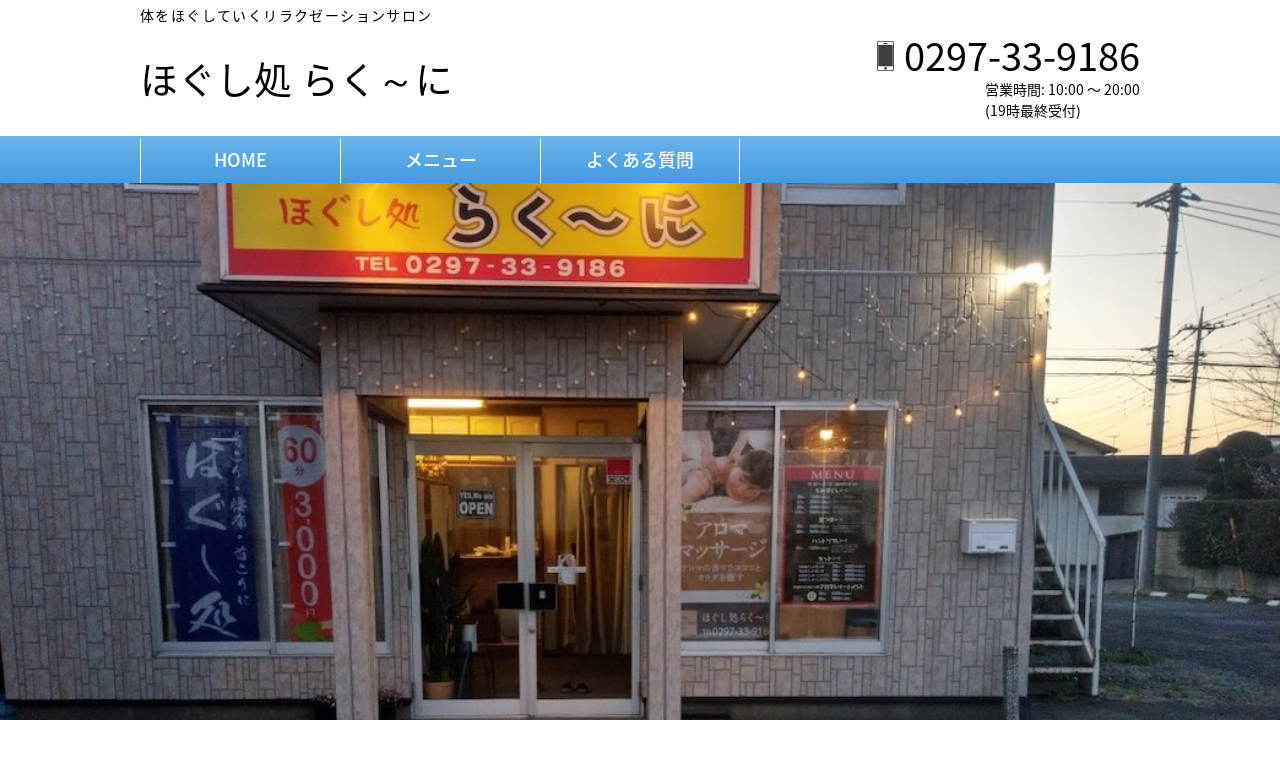

--- FILE ---
content_type: text/html; charset=UTF-8
request_url: https://rakuni928.com/
body_size: 7781
content:
<!DOCTYPE html>
<html lang="ja">

<head>
    <meta http-equiv="X-UA-Compatible" content="IE=edge,chrome=1">
    <meta charset="utf-8">
    <meta name="viewport" content="width=device-width,initial-scale=1.0">
    <meta name="viewport" content="width=device-width">
    <meta name="format-detection" content="telephone=no">
	<meta http-equiv="Pragma" content="no-cache">
	<meta http-equiv="Cache-Control" content="no-cache">
    <link rel="icon" type="image/png" href="">
    <link rel="icon" type="image/x-icon" href="">
    <link rel="stylesheet" href="https://rakuni928.com/wp-content/themes/plain/style.css?t=1769175809" type="text/css">
    <link rel="stylesheet" href="https://rakuni928.com/wp-content/themes/plain/css/eric-meyer-reset.css" type="text/css">
    <link rel="stylesheet" href="https://rakuni928.com/wp-content/themes/plain/css/style_blue.css?t=1769175809" type="text/css">
    <link rel="stylesheet" href="https://rakuni928.com/wp-content/themes/plain/css/swiper.css?t=1769175809" type="text/css">
    <script src="https://ajax.googleapis.com/ajax/libs/jquery/2.1.4/jquery.min.js"></script>
    <script src="https://rakuni928.com/wp-content/themes/plain/js/script.js?t=1769175809"></script>
    <script src="https://rakuni928.com/wp-content/themes/plain/js/slick.min.js"></script>
    <link href="https://fonts.googleapis.com/earlyaccess/notosansjapanese.css" rel="stylesheet" />
    <link href="https://fonts.googleapis.com/earlyaccess/sawarabimincho.css" rel="stylesheet" />
</script>
    <title>常総市マッサージ・リラクゼーションサロン | ほぐし処 らく～に</title>

<!-- All in One SEO Pack 3.3.3 by Michael Torbert of Semper Fi Web Design[1510,1554] -->
<meta name="description"  content="肩や首などの凝りによる頭痛や目の疲れ、重労働による背中の張りや腰の痛み、立ち作業などによる足のだるさや冷えなどを指圧、圧迫、擦るなどの手技を使い体をほぐしていくリラクゼーションサロンです。" />
<meta name="google-site-verification" content="3atuDDTCReVdTctjM6OlIoDQzaglC1lOsVl6QUzA0hw" />

<script type="application/ld+json" class="aioseop-schema">{"@context":"https://schema.org","@graph":[{"@type":"Organization","@id":"https://rakuni928.com/#organization","url":"https://rakuni928.com/","name":"\u307b\u3050\u3057\u51e6 \u3089\u304f\uff5e\u306b","sameAs":[]},{"@type":"WebSite","@id":"https://rakuni928.com/#website","url":"https://rakuni928.com/","name":"\u307b\u3050\u3057\u51e6 \u3089\u304f\uff5e\u306b","publisher":{"@id":"https://rakuni928.com/#organization"},"potentialAction":{"@type":"SearchAction","target":"https://rakuni928.com/?s={search_term_string}","query-input":"required name=search_term_string"}},{"@type":"WebPage","@id":"https://rakuni928.com/#webpage","url":"https://rakuni928.com/","inLanguage":"ja","name":"HOME","isPartOf":{"@id":"https://rakuni928.com/#website"},"datePublished":"2019-11-08T11:54:37+00:00","dateModified":"2025-11-01T01:10:34+00:00","about":{"@id":"https://rakuni928.com/#organization"}}]}</script>
<link rel="canonical" href="https://rakuni928.com/" />
<!-- All in One SEO Pack -->
<link rel='dns-prefetch' href='//s.w.org' />
		<script type="text/javascript">
			window._wpemojiSettings = {"baseUrl":"https:\/\/s.w.org\/images\/core\/emoji\/12.0.0-1\/72x72\/","ext":".png","svgUrl":"https:\/\/s.w.org\/images\/core\/emoji\/12.0.0-1\/svg\/","svgExt":".svg","source":{"concatemoji":"https:\/\/rakuni928.com\/wp-includes\/js\/wp-emoji-release.min.js?ver=5.2.6"}};
			!function(a,b,c){function d(a,b){var c=String.fromCharCode;l.clearRect(0,0,k.width,k.height),l.fillText(c.apply(this,a),0,0);var d=k.toDataURL();l.clearRect(0,0,k.width,k.height),l.fillText(c.apply(this,b),0,0);var e=k.toDataURL();return d===e}function e(a){var b;if(!l||!l.fillText)return!1;switch(l.textBaseline="top",l.font="600 32px Arial",a){case"flag":return!(b=d([55356,56826,55356,56819],[55356,56826,8203,55356,56819]))&&(b=d([55356,57332,56128,56423,56128,56418,56128,56421,56128,56430,56128,56423,56128,56447],[55356,57332,8203,56128,56423,8203,56128,56418,8203,56128,56421,8203,56128,56430,8203,56128,56423,8203,56128,56447]),!b);case"emoji":return b=d([55357,56424,55356,57342,8205,55358,56605,8205,55357,56424,55356,57340],[55357,56424,55356,57342,8203,55358,56605,8203,55357,56424,55356,57340]),!b}return!1}function f(a){var c=b.createElement("script");c.src=a,c.defer=c.type="text/javascript",b.getElementsByTagName("head")[0].appendChild(c)}var g,h,i,j,k=b.createElement("canvas"),l=k.getContext&&k.getContext("2d");for(j=Array("flag","emoji"),c.supports={everything:!0,everythingExceptFlag:!0},i=0;i<j.length;i++)c.supports[j[i]]=e(j[i]),c.supports.everything=c.supports.everything&&c.supports[j[i]],"flag"!==j[i]&&(c.supports.everythingExceptFlag=c.supports.everythingExceptFlag&&c.supports[j[i]]);c.supports.everythingExceptFlag=c.supports.everythingExceptFlag&&!c.supports.flag,c.DOMReady=!1,c.readyCallback=function(){c.DOMReady=!0},c.supports.everything||(h=function(){c.readyCallback()},b.addEventListener?(b.addEventListener("DOMContentLoaded",h,!1),a.addEventListener("load",h,!1)):(a.attachEvent("onload",h),b.attachEvent("onreadystatechange",function(){"complete"===b.readyState&&c.readyCallback()})),g=c.source||{},g.concatemoji?f(g.concatemoji):g.wpemoji&&g.twemoji&&(f(g.twemoji),f(g.wpemoji)))}(window,document,window._wpemojiSettings);
		</script>
		<style type="text/css">
img.wp-smiley,
img.emoji {
	display: inline !important;
	border: none !important;
	box-shadow: none !important;
	height: 1em !important;
	width: 1em !important;
	margin: 0 .07em !important;
	vertical-align: -0.1em !important;
	background: none !important;
	padding: 0 !important;
}
</style>
	<link rel='stylesheet' id='wp-block-library-css'  href='https://rakuni928.com/wp-includes/css/dist/block-library/style.min.css?ver=5.2.6' type='text/css' media='all' />
<link rel='stylesheet' id='dashicons-css'  href='https://rakuni928.com/wp-includes/css/dashicons.min.css?ver=5.2.6' type='text/css' media='all' />
<link rel='stylesheet' id='xo-event-calendar-css'  href='https://rakuni928.com/wp-content/plugins/xo-event-calendar/css/xo-event-calendar.css?ver=2.1.4' type='text/css' media='all' />
<script type='text/javascript' src='https://rakuni928.com/wp-includes/js/jquery/jquery.js?ver=1.12.4-wp'></script>
<script type='text/javascript' src='https://rakuni928.com/wp-includes/js/jquery/jquery-migrate.min.js?ver=1.4.1'></script>
<script type='text/javascript'>
/* <![CDATA[ */
var xo_event_calendar_object = {"ajax_url":"https:\/\/rakuni928.com\/wp-admin\/admin-ajax.php","action":"xo_event_calendar_month"};
/* ]]> */
</script>
<script type='text/javascript' src='https://rakuni928.com/wp-content/plugins/xo-event-calendar/js/ajax.js?ver=2.1.4'></script>
<link rel='https://api.w.org/' href='https://rakuni928.com/wp-json/' />
<link rel="EditURI" type="application/rsd+xml" title="RSD" href="https://rakuni928.com/xmlrpc.php?rsd" />
<link rel="wlwmanifest" type="application/wlwmanifest+xml" href="https://rakuni928.com/wp-includes/wlwmanifest.xml" /> 
<meta name="generator" content="WordPress 5.2.6" />
<link rel='shortlink' href='https://rakuni928.com/' />
<link rel="alternate" type="application/json+oembed" href="https://rakuni928.com/wp-json/oembed/1.0/embed?url=https%3A%2F%2Frakuni928.com%2F" />
<link rel="alternate" type="text/xml+oembed" href="https://rakuni928.com/wp-json/oembed/1.0/embed?url=https%3A%2F%2Frakuni928.com%2F&#038;format=xml" />
    <!-- swiper cdnより読み込み -->
    <link rel="stylesheet" href="https://cdnjs.cloudflare.com/ajax/libs/Swiper/4.0.7/css/swiper.min.css" />
    <script src="https://cdnjs.cloudflare.com/ajax/libs/Swiper/4.0.7/js/swiper.min.js"></script>
<!---	<link rel="stylesheet" href="https://pro.fontawesome.com/releases/v5.7.2/css/all.css" integrity="sha384-6jHF7Z3XI3fF4XZixAuSu0gGKrXwoX/w3uFPxC56OtjChio7wtTGJWRW53Nhx6Ev" crossorigin="anonymous">
-->
</head>
    
<body class="home page-template-default page page-id-6">
    <div class="container">
        <header class="header">
            <div class="inner">
                <p class="site_description">体をほぐしていくリラクゼーションサロン</p>
                <div class="header_layout">
                    <div class="header_left">
                        <div class="header_title"><a href="/home/">ほぐし処 らく～に</a></div>
                    </div>
                    <ul class="header_right pc">
                        <li class="header_tel"><a href="0297-33-9186">0297-33-9186</a></li>
                        <li class="reception_time">営業時間: 10:00 〜 20:00<br>(19時最終受付)</li>
				    </ul>
                    <div class="sp_menu sp" id="sp_menu">
                        <div class="nav_toggle" id="nav_toggle">
                            <div>																							              <span></span> <span></span> <span></span>
						    </div>
						</div>
				        <p class="sp_menu_text">MENU</p>
					</div>
                </div>
            </div>
        </header>
<style>
.contents {
	position:relative;
	padding:0 !important;
}
</style>
        <nav class="nav" id="nav">
            <div class="inner">
			   <div class="g_nav pc"><ul class="g_nav_layout"><li id="menu-item-8" class="menu-item menu-item-type-post_type menu-item-object-page menu-item-home current-menu-item page_item page-item-6 current_page_item menu-item-8"><a href="https://rakuni928.com/" aria-current="page">HOME</a></li>
<li id="menu-item-13" class="menu-item menu-item-type-post_type menu-item-object-page menu-item-13"><a href="https://rakuni928.com/menu/">メニュー</a></li>
<li id="menu-item-81" class="menu-item menu-item-type-post_type menu-item-object-page menu-item-81"><a href="https://rakuni928.com/%e3%82%88%e3%81%8f%e3%81%82%e3%82%8b%e8%b3%aa%e5%95%8f/">よくある質問</a></li>
</ul></div>            </div>
        </nav>

        <section class="contents">
                
					<div class="item-area"><div class="swiper-container">
							<div class="swiper-wrapper">
								<div class="swiper-slide"><img src="/wp-content/uploads/2020/03/rakuni_main-min.jpg" class="slide_size"></div>                                   <div class="swiper-slide"><img src="/wp-content/uploads/2020/02/akiyama.jpg" class="slide_size"></div><div class="swiper-slide"><img src="/wp-content/uploads/2020/02/akiyama1.jpg" class="slide_size"></div>
							</div>
							<!-- pagination -->
							<div class="swiper-pagination"></div>
						</div>

					</div>

                
			           <div class="inner">
                <div class="contents_layout">
				    <!--
<div class="side_bar"><h2 class="side_bar_title">会社概要</h2>
                        <div class="side_bar_contents">
							                            <ul>
                                                                                                                                <li><a href="https://rakuni928.com/2019/11/08/hello-world/">Hello world!</a></li>
                                                                                        </ul>
                        </div>

                    </div>
-->
					<div class="main_contents">

<p>　</p>


<div id="xo-event-calendar-1" class="xo-event-calendar" ><div class="xo-months" ><div class="xo-month-wrap"><table class="xo-month"><caption><div class="month-header"><button type="button" class="month-prev" disabled="disabled"><span class="dashicons dashicons-arrow-left-alt2"></span></button><span class="calendar-caption">2026年 1月</span><button type="button" class="month-next" onclick="this.disabled = true; xo_event_calendar_month(this,'2026-2',1,'','all,change',0,3,0,1,1); return false;"><span class="dashicons dashicons-arrow-right-alt2"></span></button></div></caption><thead><tr><th class="sunday">日</th><th class="monday">月</th><th class="tuesday">火</th><th class="wednesday">水</th><th class="thursday">木</th><th class="friday">金</th><th class="saturday">土</th></tr></thead><tbody><tr><td colspan="7" class="month-week"><table class="month-dayname"><tbody><tr class="dayname"><td><div class="other-month" >28</div></td><td><div class="other-month" >29</div></td><td><div class="other-month holiday-all" style="background-color: #fcb8c8;">30</div></td><td><div class="other-month holiday-all" style="background-color: #fcb8c8;">31</div></td><td><div class="holiday-all" style="background-color: #fcb8c8;">1</div></td><td><div class="holiday-all" style="background-color: #fcb8c8;">2</div></td><td><div class="holiday-all" style="background-color: #fcb8c8;">3</div></td></tr></tbody></table><div class="month-dayname-space"></div><table class="month-event-space"><tbody><tr><td><div></div></td><td><div></div></td><td><div></div></td><td><div></div></td><td><div></div></td><td><div></div></td><td><div></div></td></tr></tbody></table></td></tr><tr><td colspan="7" class="month-week"><table class="month-dayname"><tbody><tr class="dayname"><td><div >4</div></td><td><div >5</div></td><td><div class="holiday-all" style="background-color: #fcb8c8;">6</div></td><td><div >7</div></td><td><div >8</div></td><td><div >9</div></td><td><div >10</div></td></tr></tbody></table><div class="month-dayname-space"></div><table class="month-event-space"><tbody><tr><td><div></div></td><td><div></div></td><td><div></div></td><td><div></div></td><td><div></div></td><td><div></div></td><td><div></div></td></tr></tbody></table></td></tr><tr><td colspan="7" class="month-week"><table class="month-dayname"><tbody><tr class="dayname"><td><div >11</div></td><td><div class="holiday-all" style="background-color: #fcb8c8;">12</div></td><td><div class="holiday-all" style="background-color: #fcb8c8;">13</div></td><td><div >14</div></td><td><div >15</div></td><td><div >16</div></td><td><div >17</div></td></tr></tbody></table><div class="month-dayname-space"></div><table class="month-event-space"><tbody><tr><td><div></div></td><td><div></div></td><td><div></div></td><td><div></div></td><td><div></div></td><td><div></div></td><td><div></div></td></tr></tbody></table></td></tr><tr><td colspan="7" class="month-week"><table class="month-dayname"><tbody><tr class="dayname"><td><div >18</div></td><td><div class="holiday-all" style="background-color: #fcb8c8;">19</div></td><td><div class="holiday-all" style="background-color: #fcb8c8;">20</div></td><td><div >21</div></td><td><div >22</div></td><td><div class="today" >23</div></td><td><div >24</div></td></tr></tbody></table><div class="month-dayname-space"></div><table class="month-event-space"><tbody><tr><td><div></div></td><td><div></div></td><td><div></div></td><td><div></div></td><td><div></div></td><td><div></div></td><td><div></div></td></tr></tbody></table></td></tr><tr><td colspan="7" class="month-week"><table class="month-dayname"><tbody><tr class="dayname"><td><div >25</div></td><td><div >26</div></td><td><div class="holiday-all" style="background-color: #fcb8c8;">27</div></td><td><div >28</div></td><td><div >29</div></td><td><div >30</div></td><td><div >31</div></td></tr></tbody></table><div class="month-dayname-space"></div><table class="month-event-space"><tbody><tr><td><div></div></td><td><div></div></td><td><div></div></td><td><div></div></td><td><div></div></td><td><div></div></td><td><div></div></td></tr></tbody></table></td></tr></tbody></table></div>
</div><div class="holiday-titles" ><p class="holiday-title"><span style="background-color: #fcb8c8;"></span>定休日</p><p class="holiday-title"><span style="background-color: #81d742;"></span>営業時間１０時〜２０時（最終受付１９時）</p></div><div class="loading-animation"></div></div>




<div style="height:40px" aria-hidden="true" class="wp-block-spacer"></div>



<p></p>



<p></p>



<p></p>



<p></p>



<p></p>



<p></p>



<div style="height:50px" aria-hidden="true" class="wp-block-spacer"></div>



<h2>各種キャッシュレスに対応しております！</h2>



<p>各種クレジット、電子マネー、スマホ決済など様々なお支払い方法をご用意しております。</p>



<div style="height:23px" aria-hidden="true" class="wp-block-spacer"></div>



<div class="wp-block-image"><figure class="aligncenter"><img src="https://rakuni928.com/wp-content/uploads/2020/05/1589798680833-443x591_20200519115249.jpg" alt="" class="wp-image-400" srcset="https://rakuni928.com/wp-content/uploads/2020/05/1589798680833-443x591_20200519115249.jpg 443w, https://rakuni928.com/wp-content/uploads/2020/05/1589798680833-443x591_20200519115249-225x300.jpg 225w" sizes="(max-width: 443px) 100vw, 443px" /></figure></div>



<p></p>



<!--<table class="wp-block-table aligncenter"><tbody><tr><td>　<br>　<br>　　　<strong>3</strong> 日　(火曜日）</td></tr><tr><td>　　　9日　(月曜日）</td></tr><tr><td>　　１０日　(火曜日）</td></tr><tr><td>　　<strong>１７</strong>日（火曜日）</td></tr><tr><td>　　<strong>２４</strong>日（火曜日）</td></tr><tr><td>　　<strong>３１日（火曜日）</strong></td></tr></tbody></table>-->





<div style="height:40px" aria-hidden="true" class="wp-block-spacer"></div>



<h2>お知らせ</h2>



<p> 固定電話が繋がりにくい時は、（<span style="font-size:24px;"><a href="tel:090-4878-2525">090-4878-2525</a></span>）におかけくださりますよう、よろしくお願いいたします。</p>



<div class="wp-block-columns has-2-columns">
<div class="wp-block-column">
<p></p>
</div>



<div class="wp-block-column">
<p><br></p>
</div>
</div>



<div style="height:40px" aria-hidden="true" class="wp-block-spacer"></div>



<h1>常総市マッサージ・リラクゼーションサロン</h1>



<p>全身もみほぐし、らく〜にのホームページをご覧いただきありがとうございます。  </p>



<p></p>



<p>当店は、肩や首などの凝りによる頭痛や目の疲れ、重労働による背中の張りや腰の痛み、立ち作業などによる足のだるさや冷えなどを指圧、圧迫、擦るなどの手技や筋肉や関節の可動域を広げるストレッチなどを使い体をマッサージしていくリラクゼーションサロンになります。</p>



<p></p>



<p></p>



<p></p>



<div style="height:52px" aria-hidden="true" class="wp-block-spacer"></div>



<p>                          </p>



<div style="height:49px" aria-hidden="true" class="wp-block-spacer"></div>



<h2>当店のオススメは、もみほぐしコース</h2>



<p></p>



<p>全身疲労で、リフレッシュしたい方は、もみほぐし６０分(3５００円税込）がオススメです！　</p>



<div style="height:30px" aria-hidden="true" class="wp-block-spacer"></div>



<p>運動不足の方やスポーツ後などストレッチなどで筋肉や関節の可動域を広げ疲れにくい柔軟性のある体を維持したいけれど、自分でやるには面倒で難しいストレッチ、お客様のストレッチを多めに施術に取り入れて欲しいや施術中のそこをもっと重点的にほぐしてほしい箇所や、お好みの力加減などありましたら遠慮なくスタッフまでお伝えください。</p>



<p> <br> </p>



<div style="height:38px" aria-hidden="true" class="wp-block-spacer"></div>



<ul class="wp-block-gallery aligncenter columns-3 is-cropped"><li class="blocks-gallery-item"><figure><img src="http://rakuni928.com/wp-content/uploads/2019/11/photo1-768x1024.jpg" alt="" data-id="54" data-link="http://rakuni928.com/photo1/" class="wp-image-54" srcset="https://rakuni928.com/wp-content/uploads/2019/11/photo1-768x1024.jpg 768w, https://rakuni928.com/wp-content/uploads/2019/11/photo1-225x300.jpg 225w" sizes="(max-width: 768px) 100vw, 768px" /></figure></li><li class="blocks-gallery-item"><figure><img src="http://rakuni928.com/wp-content/uploads/2019/11/photo3-768x1024.jpg" alt="" data-id="56" data-link="http://rakuni928.com/photo3/" class="wp-image-56" srcset="https://rakuni928.com/wp-content/uploads/2019/11/photo3-768x1024.jpg 768w, https://rakuni928.com/wp-content/uploads/2019/11/photo3-225x300.jpg 225w" sizes="(max-width: 768px) 100vw, 768px" /></figure></li><li class="blocks-gallery-item"><figure><img src="https://rakuni928.com/wp-content/uploads/2020/03/IMG_20200313_173034_20200313173708-1056x1408_2020031317445833-1-768x1024.jpg" alt="" data-id="368" data-link="https://rakuni928.com/home/img_20200313_173034_20200313173708-1056x1408_2020031317445833-1/" class="wp-image-368" srcset="https://rakuni928.com/wp-content/uploads/2020/03/IMG_20200313_173034_20200313173708-1056x1408_2020031317445833-1-768x1024.jpg 768w, https://rakuni928.com/wp-content/uploads/2020/03/IMG_20200313_173034_20200313173708-1056x1408_2020031317445833-1-225x300.jpg 225w, https://rakuni928.com/wp-content/uploads/2020/03/IMG_20200313_173034_20200313173708-1056x1408_2020031317445833-1.jpg 1056w" sizes="(max-width: 768px) 100vw, 768px" /></figure></li></ul>



<div style="height:29px" aria-hidden="true" class="wp-block-spacer"></div>



<div style="height:43px" aria-hidden="true" class="wp-block-spacer"></div>



<h2>コンセプト</h2>



<p>至福のお時間を心を込めて提供します。</p>



<p><br>［心身ともに上質な癒やしを提供すること］</p>



<div style="height:26px" aria-hidden="true" class="wp-block-spacer"></div>



<p>をモットーにご満足いただけるサービスを提供し続けております。<br> 私どもが考えるリラクゼーションとは、気晴らし、緊張の緩和です。&nbsp;</p>



<p> 人間の五感に安らぎを与え、ストレスから心と体を開放いたします。<br> お客様にとって至福のひとときを過ごせる空間となれるように…。<br> これからも、らく〜にがその一役になれるように努力してまいります。</p>



<div style="height:28px" aria-hidden="true" class="wp-block-spacer"></div>



<ul class="wp-block-gallery columns-2 is-cropped"><li class="blocks-gallery-item"><figure><img src="http://rakuni928.com/wp-content/uploads/2020/01/sub2.jpg" alt="" data-id="101" data-link="http://rakuni928.com/sub2/" class="wp-image-101" srcset="https://rakuni928.com/wp-content/uploads/2020/01/sub2.jpg 700w, https://rakuni928.com/wp-content/uploads/2020/01/sub2-300x225.jpg 300w" sizes="(max-width: 700px) 100vw, 700px" /></figure></li><li class="blocks-gallery-item"><figure><img src="http://rakuni928.com/wp-content/uploads/2020/01/sub1.jpg" alt="" data-id="100" data-link="http://rakuni928.com/sub1/" class="wp-image-100" srcset="https://rakuni928.com/wp-content/uploads/2020/01/sub1.jpg 700w, https://rakuni928.com/wp-content/uploads/2020/01/sub1-300x276.jpg 300w" sizes="(max-width: 700px) 100vw, 700px" /></figure></li></ul>



<div style="height:39px" aria-hidden="true" class="wp-block-spacer"></div>



<div style="height:48px" aria-hidden="true" class="wp-block-spacer"></div>



<h2>アクセス</h2>



<ul class="table">
<li>住所</li>
<li>茨城県常総市水海道山田町4731</li>
<li>電話</li>
<li>0297-33-9186</li>
<li>営業時間</li>
<li>10時～20時（19時最終受付）</li>
<li>定休日</li>
<li>火曜日 　 第１、第２月曜日 </li>
<li>駐車場</li>
<li>敷地内に2台の駐車スペースあります。</li>
</ul>



<div style="height:27px" aria-hidden="true" class="wp-block-spacer"></div>



<iframe src="https://www.google.com/maps/embed?pb=!1m18!1m12!1m3!1d3227.3691581497314!2d139.9881429151079!3d36.01127771940797!2m3!1f0!2f0!3f0!3m2!1i1024!2i768!4f13.1!3m3!1m2!1s0x6018a039a64f308f%3A0x6e6766506dcfdcf4!2z44CSMzAzLTAwMzEg6Iyo5Z-O55yM5bi457eP5biC5rC05rW36YGT5bGx55Sw55S677yU77yX77yT77yR!5e0!3m2!1sja!2sjp!4v1573267746737!5m2!1sja!2sjp" allowfullscreen="" style="border:0;" width="100%" height="450" frameborder="0"></iframe>



<div style="height:30px" aria-hidden="true" class="wp-block-spacer"></div>
                       </div>
                   </div>
            </div>
        </section> 
        <div style="height:50px;"></div>
        <div class="footer_tel_sp_layout sp">
            <div class="footer_tel_sp"><a href="tel:0297-33-9186">0297-33-9186</a></div><p class="reception_time_sp">営業時間: 10:00 〜 20:00(19時最終受付)</p>
            <a href="#" class="page_top"><img src="https://rakuni928.com/wp-content/themes/plain/images/top_arrow.png" alt="top" width="50" height="58"></a>
        </div>
        <footer class="footer">
            <div class="inner">
				<p class="copyright"><small>Copyright © 2019 - 2026 ほぐし処 らく～に All Rights Reserved. desigined by <a href="https://sositelabo.co.jp/" target="_blank">格安ホームページ制作</a></small></P>
            </div>
        </footer>
    </div>
    <script type="text/javascript">
    $(function() {
        var ua = navigator.userAgent;
        if ((ua.indexOf('iPhone') > 0) || ua.indexOf('iPod') > 0 || (ua.indexOf('Android') > 0 && ua.indexOf('Mobile') > 0)) {
            $('head').prepend('<meta name="viewport" content="width=device-width,initial-scale=1">');
        } else {
            $('head').prepend('<meta name="viewport" content="width=960">');
        }
        $("#menu_btn").click(function() {
            $("#g_nav_sp").slideToggle(200);
            $(".menu_close").toggleClass("toggle_menu");
            $(".menu_open").toggleClass("toggle_menu");
        });
    });
    </script>
    <script type='text/javascript' src='https://rakuni928.com/wp-includes/js/wp-embed.min.js?ver=5.2.6'></script>
</body>
</html>


--- FILE ---
content_type: text/css
request_url: https://rakuni928.com/wp-content/themes/plain/style.css?t=1769175809
body_size: 975
content:
/** 共通のcss */
p {
	letter-spacing: 0.10em;
	font-size: 16px;
}

.mark {
    background: linear-gradient(transparent 70%, #ffff00 70%) !important;
}

#nav {
	z-index:100 !important;
}

.space_small {
	height:8px;
}
.space_middle {
	height:30px;
}

/*table*/

.table {
    width: 100%;
    display: flex;
    flex-wrap: wrap;
    border-bottom: 1px solid #e2e2e2;
}

.table li:nth-of-type(odd) {
    font-size: 15px;
    font-weight: bold;
    padding: 5px 10px;
    background-color: #f0f0f0;
    border: 1px solid #e2e2e2;
    border-right: none;
    border-bottom: none;
    width: 20%;
    box-sizing: border-box;
}

.table li:nth-of-type(even) {
    font-size: 15px;
    padding: 5px 10px;
    background-color: #fff;
    border: 1px solid #e2e2e2;
    border-bottom: none;
    width: 80%;
    box-sizing: border-box;
}

/** スライドショー */
.slide-items {
    position:relative;
	width:100%;
	margin:0 auto !important;
}
.single-item {
    width:100%;
    top: 0;
    bottom: 0;
    left: 0;
    right: 0;
    position: absolute;
    margin: auto;
}


/***** コンタクトフォーム *****/
/* フォーム入力項目 */
/* 必須マーク */
.must {
	background: #FF1A00;
}

/* 任意マーク */
.free {
	background: #999;
}

.must,
.free {
	color: #FFF;
	border-radius: 3px;
	font-size: 12px;
	margin-right: 10px;
	padding: 5px 10px;
	letter-spacing: 0.2em;
}

.wpcf7 input[type="text"],
.wpcf7 input[type="email"],
.wpcf7 textarea  {
	 width: 80%;
	 padding: 8px 15px;
	 margin-right: 10px;
	 margin-top: 10px;
	 border: 1px solid #ddd;
	 border-radius: 3px;
}

/* 送信ボタン */
input.sub-btn {
	width: 300px;
	height: 60px;
	background: #F90;
	color: #FFF;
	font-size: 1.1em;
	font-weight: bold;
	letter-spacing: 0.2em;
	border: 1px solid #ffae13;
	-webkit-transition: 0.3s;
	-moz-transition: 0.3s;
	-o-transition: 0.3s;
	-ms-transition: 0.3s;
	transition: 0.3s;	
}

/* 送信ボタンホバー */
input.sub-btn:hover{
	background: #FFF;
	color: #F90;  
}

.center {
	text-align:center;
}
.side_bar_contents {
    margin:0 0 12px 0;
}

.main_contents a:link { color: #0000ff !important; }
.main_contents a:visited { color: #000080 !important; }
.main_contents a:hover { color: #ff0000 !important; }
.main_contents a:active { color: #ff8000 !important; }

.side_bar_contents a:link { color: #1A0DAB !important; }
.side_bar_contents a:visited { color: #1A0DAB !important; }
.side_bar_contents a:hover { color: #1A0DAB !important; }
.side_bar_contents a:active { color: #1A0DAB !important; }

.copyright a:link { color: #fff !important; }
.copyright a:visited { color: #fff !important; }
.copyright a:hover { color: #fff !important; }
.copyright a:active { color: #fff !important; }

.warn {
    color:#d5072e;
}
.strong {
    color:#e00073;
	font-size:22px;
}


--- FILE ---
content_type: text/css
request_url: https://rakuni928.com/wp-content/themes/plain/css/style_blue.css?t=1769175809
body_size: 2975
content:
@charset "utf-8";

.pc {
    display: block;
}

.sp {
    display: none;
}

@media only screen and (max-width: 999px) {
    .pc {
        display: none;
    }
    .sp {
        display: block;
    }
}

/* ----------------------------------------------------------
Common Setting
---------------------------------------------------------- */

/*body*/

.inner {
    width: 1000px;
    margin: 0 auto;
}

/*clear*/

.clear-both {
    clear: both
}

.clear-left {
    clear: left
}

.clear-right {
    clear: right
}
/*link*/

a:link,
a:visited,
a:active {
    color: #000;
    text-decoration: none;
    transition: 0.5s;
}

a:hover {
    opacity: 0.75;
    text-decoration: none;
    outline: 0
}

input:hover,
a:hover img {
    opacity: 0.75;
    outline: 0
}

/*text*/

body {
    font-family: "Noto Sans Japanese", "メイリオ", "Meiryo", "ヒラギノ角ゴ ProN W3", "Hiragino Kaku Gothic ProN", Sans-Serif;
    line-height: 1.5;
	word-break: break-all;
}

/*img*/

img {
    max-width: 100%;
    height: auto;
    vertical-align: middle;
    -ms-interpolation-mode: bicubic
}

/*title*/

h1 {
    /*font-family: "Sawarabi Mincho", 'ヒラギノ明朝 ProN W3', 'Hiragino Mincho ProN', "HG明朝E", "ＭＳＰ明朝", "MS PMincho", "MS 明朝", serif;*/
    font-size: 28px;
    font-weight: bold;
    border-top: 5px solid #459be1;
    border-bottom: 2px solid #f0f0f0;
    line-height: 1.2;
    padding: 10px 0 10px 20px;
    margin-bottom: 10px;
}

h2 {
    /*font-family: "Sawarabi Mincho", 'ヒラギノ明朝 ProN W3', 'Hiragino Mincho ProN', "HG明朝E", "ＭＳ Ｐ明朝", "MS PMincho", "MS 明朝", serif;*/
    font-size: 24px;
    font-weight: bold;
    border-left: 7px solid #459be1;
    line-height: 1.2;
    padding: 10px 0 10px 10px;
    margin-bottom: 20px;
}

h3 {
    /*font-family: "Sawarabi Mincho", 'ヒラギノ明朝 ProN W3', 'Hiragino Mincho ProN', "HG明朝E", "ＭＳ Ｐ明朝", "MS PMincho", "MS 明朝", serif;*/
    font-size: 21px;
    line-height: 1.2;
    margin-bottom: 20px;
    position: relative;
    margin-bottom: 20px;
    padding-left: 8px !important;
    padding-top: 10px !important;
    padding-bottom: 10px !important;
    background: #f0f0f0;
    border-width: initial;
    border-style: none;
    border-color: initial;
    border-image: initial;
	color: #459be1;
}

h3 ul {
    margin-top: 7px;
    display: flex;
}

h3 ul li:first-of-type {
    height: 2px;
    width: 40%;
    background-color: #459be1;
}


h3 ul li:last-of-type {
    height: 2px;
    width: 60%;
    background-color: #f0f0f0;
}

h4 {
    /*font-family: "Sawarabi Mincho", 'ヒラギノ明朝 ProN W3', 'Hiragino Mincho ProN', "HG明朝E", "ＭＳ Ｐ明朝", "MS PMincho", "MS 明朝", serif;*/
    font-size: 21px;
    line-height: 1.2;
    margin-top: 5px;
    margin-bottom: 10px;
}

h5 {
    /*font-family: "Sawarabi Mincho", 'ヒラギノ明朝 ProN W3', 'Hiragino Mincho ProN', "HG明朝E", "ＭＳ Ｐ明朝", "MS PMincho", "MS 明朝", serif;*/
    font-size: 18px;
    line-height: 1.2;
    border-left: solid 3px #459be1;
    padding-left: 8px;
}

/* ----------------------------------------------------------
header
---------------------------------------------------------- */

/*header_layout*/

.header .inner {
    padding: 5px 0 15px;
}

.site_description {
    font-size: 14px;
}

.site_description span {
    color: #bc0000;
}

.header_title {
    /*font-family: "Sawarabi Mincho", 'ヒラギノ明朝 ProN W3', 'Hiragino Mincho ProN', "HG明朝E", "ＭＳ Ｐ明朝", "MS PMincho", "MS 明朝", serif;*/
    font-size: 38px;
}

.header_layout {
    display: flex;
    justify-content: space-between;
    align-items: center;
    margin-top: 10px;
}

.header_right {
    overflow: hidden;
}

.header_tel {
    /*font-family: "Sawarabi Mincho", 'ヒラギノ明朝 ProN W3', 'Hiragino Mincho ProN', "HG明朝E", "ＭＳ Ｐ明朝", "MS PMincho", "MS 明朝", serif;*/
    font-size: 38px;
    line-height: 1;
}

.header_tel::before {
    content: url(../images/header_tel.png);
    margin-right: 10px;
}


.reception_time {
    font-size: 14px;
    float: right;
    margin-top: 5px;
}

/* ----------------------------------------------------------
nav
---------------------------------------------------------- */

/*g_nav*/

.nav {
    background: linear-gradient(to bottom, #6cb3eb, #459be1);
}

.g_nav {
    display: flex;
    justify-content: space-between;
    align-items: center;
}


.g_nav_layout {
    display: flex;
    align-items: center;
    width: 100%;
}

.g_nav_layout li {
    width: 20%;
}

.g_nav_layout li a {
    /*font-family: "Sawarabi Mincho", 'ヒラギノ明朝 ProN W3', 'Hiragino Mincho ProN', "HG明朝E", "ＭＳ Ｐ明朝", "MS PMincho", "MS 明朝", serif;*/
    color: #fff;
    font-size: 18px;
    font-weight: 500;
    text-align: center;
    border-left: 1px solid #f9f9f9;
    border-top: 5px solid #6cb3eb;
    padding: 5px 0 10px;
    display: block;
}

.g_nav_layout li:last-of-type a {
    border-right: 1px solid #f9f9f9;
}

.g_nav_layout li a:hover {
    color: #459be1;
    opacity: 1;
    background-color: #f9f9f9;
    border-top: 5px solid #459be1;
}

/* ----------------------------------------------------------
contents
---------------------------------------------------------- */

.contents {
    padding: 15px 0;
}

.contents_layout {
    display: flex; 
    justify-content: space-between;
}

.mv {
    margin-bottom: 25px;
}

/*side_bar*/

.side_bar {
    width: 300px;
}

.side_bar_title {
    /*font-family: "Sawarabi Mincho", 'ヒラギノ明朝 ProN W3', 'Hiragino Mincho ProN', "HG明朝E", "ＭＳＰ明朝", "MS PMincho", "MS 明朝", serif;*/
    color: #fff;
    font-size: 18px;
    text-align: center;
    font-weight: 500;
    background-color: #459be1;
    padding: 5px 0;
    width:100%;
}

h2.side_bar_title {
    margin-bottom: 0;
	border-left: 0;
}

.side_bar_contents h5 {
    margin: 10px 0;
}

.side_bar_contents {
    padding: 10px;
    border: 1px solid #b1ccd4;
    border-top: none;
}

.side_bar_text {
    font-size: 14px;
}

/*main_contents*/

.main_contents {
    width: 95%;
}

.section {
    padding-bottom: 45px;
}

/* ----------------------------------------------------------
sub_footer
---------------------------------------------------------- */

.sub_footer {
    padding: 10px 0 20px;
    background-color: #f0f0f0;
}

/*footer_menu*/

.footer_menu {
    display: flex;
    justify-content: center;
}

.footer_menu li {
    padding: 0 10px;
    line-height: 1;
}

.footer_menu li:not(:last-child) {
    border-right: solid #b0afaf 1px;
}

.footer_menu a {
    color: #000;
    font-size: 12px;
    text-decoration: none;
}

.footer_menu a:hover {
    opacity: 1;
    text-decoration: underline;
}


.footer_menu a:hover {
    transition: auto;
}

.footer_logo {
    /*font-family: "Sawarabi Mincho", 'ヒラギノ明朝 ProN W3', 'Hiragino Mincho ProN', "HG明朝E", "ＭＳ Ｐ明朝", "MS PMincho", "MS 明朝", serif;*/
    font-size: 28px;
    text-align: center;
    margin-top: 15px;
}

.footer_site_description {
    text-align: center;
    font-size: 14px;
    margin-top: 15px;
}

.footer_site_description span {
    color: #bc0000;
}

.footer_tel {
    /*font-family: "Sawarabi Mincho", 'ヒラギノ明朝 ProN W3', 'Hiragino Mincho ProN', "HG明朝E", "ＭＳ Ｐ明朝", "MS PMincho", "MS 明朝", serif;*/
    font-size: 32px;
    line-height: 1;
    text-align: center;
    margin-top: 10px;
}

.footer_tel::before {
    content: url(../images/footer_tel.png);
    margin-right: 10px;
}

/* ----------------------------------------------------------
footer
---------------------------------------------------------- */

/*footer*/

.footer {
    background: linear-gradient(to bottom, #6cb3eb, #459be1);
    border-top: 3px solid #459be1
}

.footer .inner {
    padding: 10px 0;
}

.copyright {
    color: #fff;
    font-size: 10px;
    text-align: center;
}

@media only screen and (max-width: 999px) {
    /* ----------------------------------------------------------
Common Setting
---------------------------------------------------------- */
    /*body*/
    .inner {
        width: 95%;
    }
    /*title*/
    h1 {
        font-size: 24px;
        padding: 10px 0 10px 15px;
        margin-bottom: 15px;
    }

    h2 {
        font-size: 21px;
        margin-bottom: 15px;
    }

    h3 {
        font-size: 18px;
        margin-bottom: 15px;
    }

    h3 ul {
        margin-top: 5px;
        display: flex;
    }

    h3 ul li:first-of-type {
        width: 50%;
    }


    h3 ul li:last-of-type {
        width: 50%;
    }

    h4 {
        font-size: 18px;
        margin-bottom: 10px;
    }

    h5 {
        font-size: 18px;
    }
    /*table*/
    table {
        width: 100%;
    }

   /* table tr td:first-of-type {
        width: 20%;
    }

    table tr td:last-of-type {
        width: 80%;
    }
 */
    /* ----------------------------------------------------------
header
---------------------------------------------------------- */
    /*header_layout*/
    .header_layout {
        display: flex;
        justify-content: space-between;
        align-items: center;
        margin-top: 10px;
    }

    .header_right {
        overflow: hidden;
    }

    .header_tel {
        font-size: 38px;
        line-height: 1;
    }

    .header_tel::before {
        content: url(../images/header_tel.png);
        margin-right: 10px;
    }


    .reception_time {
        font-size: 14px;
        float: right;
        margin-top: 5px;
    }

    /*header_layout*/
    .header .inner {
        padding: 5px 0 10px;
    }

    .site_description {
        font-size: 10px;
    }
    .header_title {
        font-size: 28px;
    }

    .header_title img {
        width: 65%;
    }


    .header_layout {
        align-items: center;
        margin-top: 10px;
    }

    .nav_toggle {
        width: 30px;
        height: 21px;
        cursor: pointer
    }

    .nav_toggle div {
        position: relative
    }

    .nav_toggle span {
        display: block;
        position: absolute;
        width: 100%;
        border-bottom: solid 3px #000000;
        transition: .35s ease-in-out
    }

    .nav_toggle span:nth-child(1) {
        top: 0
    }

    .nav_toggle span:nth-child(2) {
        top: 9px
    }

    .nav_toggle span:nth-child(3) {
        top: 18px
    }

    .sp_menu_text {
        font-size: 10px;
        text-align: center;
        margin-top: 3px;
    }

    .nav_toggle {
        display: block
    }

    .open_nav .nav_toggle span:nth-child(1) {
        top: 11px;
        -webkit-transform: rotate(-45deg);
        transform: rotate(-45deg)
    }

    .open_nav .nav_toggle span:nth-child(2),
    .open_nav .nav_toggle span:nth-child(3) {
        top: 11px;
        -webkit-transform: rotate(45deg);
        transform: rotate(45deg)
    }

    /* ----------------------------------------------------------
nav
---------------------------------------------------------- */
    /*g_nav*/
    .nav {
        background: linear-gradient(to bottom, #6cb3eb, #459be1);
        display: none;
        position: absolute;
        width: 100%;
    }

    .nav .inner {
        width: 100%;
    }

    .g_nav {
        display: block;
    }


    .g_nav_layout {
        display: block;
        width: auto;
    }

    .g_nav_layout li {
        width: 100%;
    }

    .g_nav_layout li a {
        font-size: 18px;
        text-align: left;
        padding: 15px 2.5%;
        display: block;
        background: url(../images/sp_menu_arrow.png);
        background-repeat: no-repeat;
        background-position: center right 2.5%;
        border-left: none;
        border-top: none;
        border-top: solid #fff 1px;
    }

    .g_nav_layout li:last-of-type a {
        border-right: none;
    }

    .g_nav_layout li a:hover {
        border-top: solid #fff 1px;
    }
    /* ----------------------------------------------------------
sub_footer
---------------------------------------------------------- */
    .sub_footer {
        padding: 0;
        background-color: #f0f0f0;
    }

    .sub_footer .inner {
        width: 100%;
    }
    /*footer_menu*/
    .footer_menu {
        display: block;
        border-top: solid #b0afaf 1px;
    }

    .footer_menu li {
        padding: 0;
    }

    .footer_menu li:not(:last-child) {
        border-right: none;
        border-bottom: solid #b0afaf 1px;
    }

    .footer_menu a {
        font-size: 18px;
        padding: 15px 2.5%;
        display: block;
        background: url(../images/footer_arrow.png);
        background-repeat: no-repeat;
        background-position: center right 2.5%;
    }

    .footer_menu a:hover {
        text-decoration: none;
    }

    .footer_tel_sp_layout {
        position: fixed;
        bottom: 0;
        left: 0;
        width: 100%;
        background-color: #459be1;
        padding: 5px 0;
        height: 58px;
        box-sizing: border-box;
    }

    .footer_tel_sp {
        /*font-family: "Sawarabi Mincho", 'ヒラギノ明朝 ProN W3', 'Hiragino Mincho ProN', "HG明朝E", "ＭＳ Ｐ明朝", "MS PMincho", "MS 明朝", serif;*/
        font-size: 32px;
        line-height: 1;
        text-align: center;
    }

    .footer_tel_sp a {
        color: #fff;
    }

    .footer_tel_sp::before {
        content: url(../images/footer_tel.png);
        margin-right: 10px;
    }


    .reception_time_sp {
        color: #fff;
        text-align: center;
        font-size: 12px;
        font-weight: normal;
        float: none;
        margin-top: 2px;
    }

    .page_top {
        position: absolute;
        bottom: 0;
        right: 0;
    }
    /* ----------------------------------------------------------
footer
---------------------------------------------------------- */
    /*footer*/
    .footer {
        background: linear-gradient(to bottom, #6cb3eb, #459be1);
        margin-bottom: 58px;
    }
}

@media screen and (max-width: 999px) and (min-width: 768px) {

    /* ----------------------------------------------------------
header
---------------------------------------------------------- */
    .header_title img {
        width: 80%;
    }

    .site_description {
        font-size: 12px;
    }
    /* ----------------------------------------------------------
contents
---------------------------------------------------------- */
    .contents {
        padding: 0 0 25px;
    }

    /*main_contents*/
    .main_contents {
        width: calc(100% - 320px); 
    }
}

@media only screen and (max-width: 767px) {
    /*table*/
    .table {
        width: 100%;
        display: block;
    }

    .table li:nth-of-type(odd) {
        border-right: 1px solid #e2e2e2;
        width: 100%;
    }

    .table li:nth-of-type(even) {
        width: 100%;
    }

    /* ----------------------------------------------------------
contents
---------------------------------------------------------- */
    /*main_contents*/
    .contents {
        padding: 0 0 25px;
    }

    .contents_layout {
        flex-direction: column;
    }

    .mv {
        margin-bottom: 20px;
    }
    /*side_bar*/
    .side_bar {
        width: 100%;
    /*    order: 2; */
        margin-top: 10px;
    }

    .side_bar_title {
        font-size: 16px;
    }

    .side_bar_text {
        font-size: 12px;
    }


    /*main_contents*/
    .main_contents {
        width: 100%;
        order: 1;
    }

    .section {
        padding-bottom: 25px;
    }

    .section p {
        font-size: 14px;
    }
}

.qa {
	border-bottom: 2px solid #459be1; 
	padding-bottom: 5px;
}

@media (max-width: 991px) {
.xo-event-calendar table tr {
display: table-row;
}
.xo-event-calendar table td,
.xo-event-calendar table th {
display: table-cell;
padding: 0 !important;
}
}

--- FILE ---
content_type: text/css
request_url: https://rakuni928.com/wp-content/themes/plain/css/swiper.css?t=1769175809
body_size: 124
content:
.slide_size {
  width:100%;
}
.swiper-pagination {
  bottom:0px;
}
.swiper-container {
  padding-bottom: 50px !important; /* ★ページネーション・スクロールバー分の余白50pxを下に取る */
  box-sizing: content-box;
}


--- FILE ---
content_type: application/javascript; charset=UTF-8
request_url: https://rakuni928.com/wp-content/themes/plain/js/script.js?t=1769175809
body_size: 965
content:
$(function() {
    $("#sp_menu").click(function() {
        $("#nav").slideToggle(200);
    });
    $('#nav_toggle').click(function() {
        $('header').toggleClass('open_nav');
    });
    $('a[href^=#]').click(function() {
        var speed = 400; // ミリ秒
        var href = $(this).attr("href");
        var target = $(href == "#" || href == "" ? 'html' : href);
        var position = target.offset().top;
        $('body,html').animate({
            scrollTop: position
        }, speed, 'swing');
        return false;
    });

    // swiperによるスライドショー
    var swiper = new Swiper('.swiper-container', {
      pagination: {
        el: '.swiper-pagination',
        clickable: true
      },
      loop: false,
      slidesPerView: 1,
      centeredSlides : true
    });
});

// ナビゲーション固定
(function(){
	'use strict';
	
	window.addEventListener('load', function(){
		var nav = document.getElementById('nav');
		// var header = document.getElementsByTagName('header')[0];		
		var navPos = nav.getBoundingClientRect().top + window.pageYOffset;
		var sp_nav = document.getElementsByClassName('header_layout')[0];
		var sp_navPos = sp_nav.getBoundingClientRect().top + window.pageYOffset;
		var tickTime = 100;
		var timer = null;
		
		window.addEventListener('scroll', function(){
			if(timer) return;
			timer = setTimeout(function(){
				if(window.innerWidth > 999){
					nav.style.position = '';
					nav.style.overflowY = '';
					nav.style.maxHeight = '';
					
					if(navPos <= window.scrollY){
						nav.style.position = 'fixed';
						nav.style.top = 0;
						nav.style.left = 0;
						nav.style.right = 0;
						// header.style.marginBottom = nav.offsetHeight + 'px';
					}else{
						nav.style.position = '';
						// header.style.marginBottom = 0;
					}
				}else{
					if(sp_navPos <= window.scrollY){
						sp_nav.style.position = 'fixed';
						sp_nav.style.top = 0;
						sp_nav.style.left = 0;
						sp_nav.style.right = 0;
						sp_nav.style.zIndex = 9999;
						sp_nav.style.background = '#fff';
						sp_nav.style.marginTop = 0;
						sp_nav.style.padding = '10px';
						nav.style.position = 'fixed';
    					nav.style.overflowY = 'scroll';
					    nav.style.maxHeight = 'calc(100vh - 62px)';
						nav.style.top = sp_nav.offsetHeight + 'px';
					}else{
						sp_nav.style = null;
						nav.style.position = '';
    					nav.style.overflowY = '';
					    nav.style.maxHeight = '';
						nav.style.top = '';
					}
				}
				clearTimeout(timer);
				timer = null;
			}, tickTime);
		}, false);
		
		window.addEventListener('resize', function(){
			if(window.innerWidth > 999){
				nav.style= null;
				sp_nav.style = null;
				document.getElementsByClassName('header')[0].classList.remove('open_nav');
			}
			navPos = nav.getBoundingClientRect().top + window.pageYOffset;
		}, false);
	}, false);
})();
